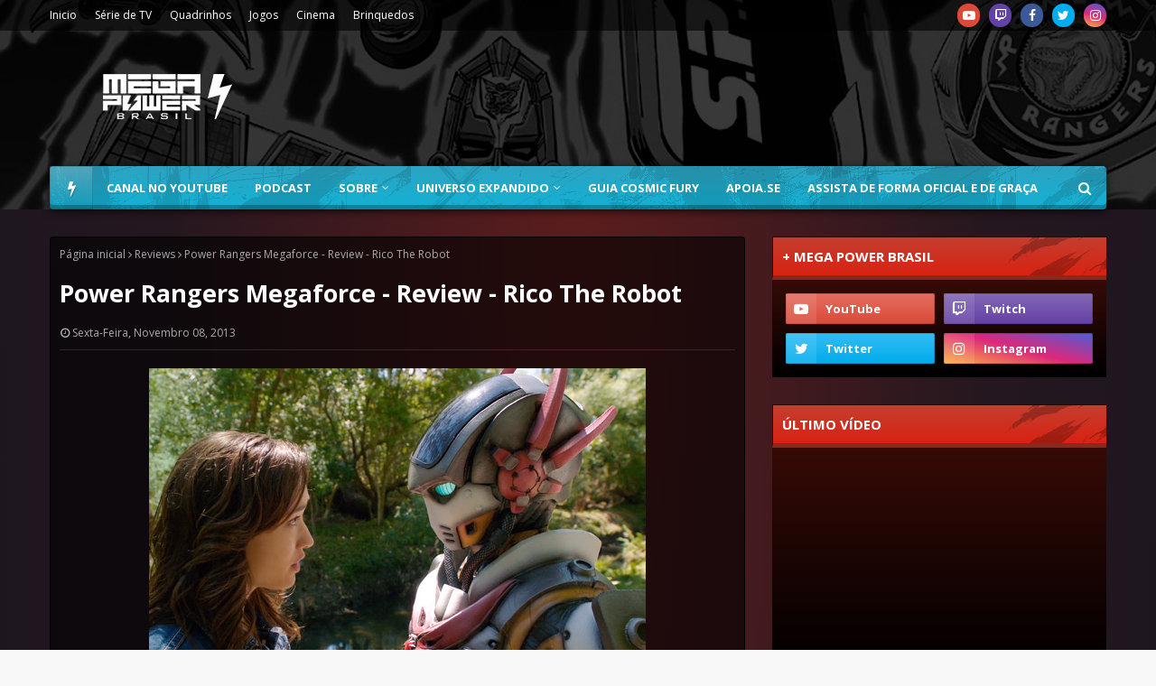

--- FILE ---
content_type: text/html; charset=utf-8
request_url: https://www.google.com/recaptcha/api2/aframe
body_size: 268
content:
<!DOCTYPE HTML><html><head><meta http-equiv="content-type" content="text/html; charset=UTF-8"></head><body><script nonce="nATxGGihWKbtfpS5OTbzPA">/** Anti-fraud and anti-abuse applications only. See google.com/recaptcha */ try{var clients={'sodar':'https://pagead2.googlesyndication.com/pagead/sodar?'};window.addEventListener("message",function(a){try{if(a.source===window.parent){var b=JSON.parse(a.data);var c=clients[b['id']];if(c){var d=document.createElement('img');d.src=c+b['params']+'&rc='+(localStorage.getItem("rc::a")?sessionStorage.getItem("rc::b"):"");window.document.body.appendChild(d);sessionStorage.setItem("rc::e",parseInt(sessionStorage.getItem("rc::e")||0)+1);localStorage.setItem("rc::h",'1768953212860');}}}catch(b){}});window.parent.postMessage("_grecaptcha_ready", "*");}catch(b){}</script></body></html>

--- FILE ---
content_type: text/javascript; charset=UTF-8
request_url: https://www.megapowerbrasil.com/feeds/posts/default/-/Power%20Rangers%20Megaforce?alt=json-in-script&max-results=3&callback=jQuery11240018221141842042154_1768953208700&_=1768953208701
body_size: 6327
content:
// API callback
jQuery11240018221141842042154_1768953208700({"version":"1.0","encoding":"UTF-8","feed":{"xmlns":"http://www.w3.org/2005/Atom","xmlns$openSearch":"http://a9.com/-/spec/opensearchrss/1.0/","xmlns$blogger":"http://schemas.google.com/blogger/2008","xmlns$georss":"http://www.georss.org/georss","xmlns$gd":"http://schemas.google.com/g/2005","xmlns$thr":"http://purl.org/syndication/thread/1.0","id":{"$t":"tag:blogger.com,1999:blog-141458429313162442"},"updated":{"$t":"2026-01-19T09:52:20.811-03:00"},"category":[{"term":"Destaques"},{"term":"Quadrinhos"},{"term":"Série de TV"},{"term":"Power Rangers Filme"},{"term":"Mighty Morphin Power Rangers"},{"term":"Cinema"},{"term":"Brinquedos"},{"term":"Centro de Comando"},{"term":"Podcast"},{"term":"power rangers super megaforce"},{"term":"Eventos e Licenciamento"},{"term":"Games"},{"term":"Power Rangers Beast Morphers"},{"term":"Power Rangers Dino Fury"},{"term":"Power Rangers Dino Charge"},{"term":"Power Rangers Megaforce"},{"term":"Power Rangers Ninja Steel"},{"term":"Eventos"},{"term":"Power Rangers 25"},{"term":"Super Sentai"},{"term":"Preview"},{"term":"Power Rangers Super Ninja Steel"},{"term":"Reviews"},{"term":"Vídeo Novo"},{"term":"Power Rangers Dino Super Charge"},{"term":"Mighty Morphin"},{"term":"Checklist Quadrinhos"},{"term":"Power Rangers Legacy Wars"},{"term":"Power Rangers Cosmic Fury"},{"term":"Shattered Grid"},{"term":"Jogos de Tabuleiro"},{"term":"Power Rangers"},{"term":"Matérias"},{"term":"Go Go Power Rangers"},{"term":"Hasbro Pulse Con"},{"term":"Beyond the Grid"},{"term":"Necessary Evil"},{"term":"Power Rangers Battle for the Grid"},{"term":"20 Anos Power Rangers"},{"term":"SDCC 2016"},{"term":"Power Rangers Samurai e Super Samurai"},{"term":"Recharged"},{"term":"Power Rangers RPG"},{"term":"Power Rangers Universe"},{"term":"Power Rangers Unlimited"},{"term":"PMC 2018"},{"term":"Power Rangers Hyper Force"},{"term":"SDCC 2017"},{"term":"Charge to 100"},{"term":"Hasbro"},{"term":"Mighty Morphin Power Rangers Once and Always"},{"term":"NYCC 2017"},{"term":"Power Rangers 30"},{"term":"Power Week 2022"},{"term":"Especial 20 anos"},{"term":"Licensing Expo"},{"term":"PMC 2014"},{"term":"Power Morphicon"},{"term":"Tartarugas Ninja e Power Rangers"},{"term":"Entrevistas"},{"term":"Hasbro Fan First Friday"},{"term":"NYCC 2016"},{"term":"Saban Brands"},{"term":"SDCC 2014"},{"term":"SDCC 2019"},{"term":"Drakkon New Dawn"},{"term":"Heroes of the Grid"},{"term":"Livros"},{"term":"Power Rangers Prime"},{"term":"SDCC 2022"},{"term":"Toy Fair 2025"},{"term":"Power Rangers 2021"},{"term":"VR Troopers"},{"term":"CCXP2016"},{"term":"PMC 2016"},{"term":"SDCC 2015"},{"term":"Sins of the Future"},{"term":"CCXP 2017"},{"term":"Lionsgate"},{"term":"Power Rangers 2019"},{"term":"Power Rangers Day of Destiny"},{"term":"Ranger Academy"},{"term":"Toy Fair 2020"},{"term":"Zenkaiger"},{"term":"Curiosidades"},{"term":"Darkest Hour"},{"term":"Godzilla vs Mighty Morphin Power Rangers"},{"term":"Heir to Darkness"},{"term":"Jason David Frank"},{"term":"Power Rangers Deck Building Game"},{"term":"Ranger Slayer"},{"term":"Toy Fair 2017"},{"term":"Toy Fair 2019"},{"term":"Unlimited Power"},{"term":"ABRIN 2020"},{"term":"CCXP 2023"},{"term":"Death Ranger"},{"term":"Especial 30 anos"},{"term":"Festival of Licensing"},{"term":"Fora de Circuito"},{"term":"Mighty Morphin Power Rangers: Rita's Rewind"},{"term":"Power Encontros"},{"term":"Power Rangers Dino Force"},{"term":"Power Rangers Força do Tempo"},{"term":"Power Rangers SPD"},{"term":"Power Rangers no Espaço"},{"term":"Psycho Path"},{"term":"SDCC 2018"},{"term":"SDCC 2020"},{"term":"SDCC 2023"},{"term":"Austin St. John"},{"term":"Avataro Sentai Donbrothers"},{"term":"CCXP 2018"},{"term":"CCXP 2019"},{"term":"Countdown Ruin"},{"term":"Go-Busters"},{"term":"Hasbro Fan First Tuesday"},{"term":"Hasbro Investors Event 2022"},{"term":"Hasbro Pulse Premium"},{"term":"Hyperforce Podcast"},{"term":"NYCC 2019"},{"term":"Ninja Kidz"},{"term":"PMC 2021"},{"term":"PMC 2022"},{"term":"Power Rangers Animação"},{"term":"Power Rangers Dino Trovão"},{"term":"Primeiro de Abril"},{"term":"Pulse Fan Fest"},{"term":"Renegade Game Studios"},{"term":"SDCC 2024"},{"term":"Saban"},{"term":"The Eltarian War"},{"term":"ABRIN 2019"},{"term":"Across the Morphin Grid"},{"term":"Aftermath"},{"term":"Armosaurs"},{"term":"Brand Licensing Europe 2021"},{"term":"CCXP 2021"},{"term":"CCXP 2022"},{"term":"CCXP 2024"},{"term":"CCXP2015"},{"term":"Especial 22 anos"},{"term":"Expo Licensing Brasil 2017"},{"term":"Fã Filme"},{"term":"MegaPowerNaCCXP"},{"term":"Mighty Morphin Power Rangers The Movie"},{"term":"Morfagem Feroz"},{"term":"Nota de Falecimento"},{"term":"Ohranger"},{"term":"PMC 2020"},{"term":"Paris Comic-Con"},{"term":"Power Month 2021"},{"term":"Power Rangers 2015"},{"term":"Power Rangers Infinity"},{"term":"Power Rangers Operação Ultraveloz"},{"term":"Power Rangers RPM"},{"term":"Power Rangers Tempestade Ninja"},{"term":"Power Rangers Turbo"},{"term":"Renegade Con 2021"},{"term":"Renegade Con 2023"},{"term":"Ryusoulger"},{"term":"SDCC 2025"},{"term":"Soul of the Dragon"},{"term":"The Order"},{"term":"Tokusatsu"},{"term":"Toy Fair 2022"},{"term":"Unlimited Darkness"},{"term":"Wondercon 2019"},{"term":"Zyuranger"},{"term":"eOne"},{"term":"Alien Rangers"},{"term":"Alma Tokusatsu"},{"term":"Animação"},{"term":"Anime Ressaca Friends 2017"},{"term":"Avisos"},{"term":"Big Bad Beetleborgs"},{"term":"Brand Licensing Europe 2016"},{"term":"Brand Licensing Europe 2017"},{"term":"Brand Licensing Europe 2018"},{"term":"CCXP 2025"},{"term":"Comic Con Experience"},{"term":"Crossover"},{"term":"Dairanger"},{"term":"Disney"},{"term":"Especial"},{"term":"Expo Licensing Brasil 2016"},{"term":"FiguArts"},{"term":"Filme"},{"term":"Fiveman"},{"term":"Fúria da Selva"},{"term":"GLAAD"},{"term":"Go Go V"},{"term":"Gokaiger"},{"term":"HasCon 2019"},{"term":"Hasbro Investors Event 2021"},{"term":"Hasbro Pulse Premium 1027"},{"term":"KCA 2020"},{"term":"Kakuranger"},{"term":"Kids Choice Awards 2014"},{"term":"Kids Choice Awards 2024"},{"term":"Kidsscreen 2023"},{"term":"Kiramager"},{"term":"Kirameiger"},{"term":"Kyuranger"},{"term":"Licenciamento e Negócios"},{"term":"Live Show"},{"term":"London TV Screenings 2022"},{"term":"Lupinranger vs Patranger"},{"term":"Lupiranger vs Patranger"},{"term":"MCM Comic Con"},{"term":"MIPCOM 2017"},{"term":"MIPCOM 2021"},{"term":"MIPCOM 2022"},{"term":"MIPCOM 2024"},{"term":"MIPTV 2019"},{"term":"Malhação"},{"term":"Manga Barcelona"},{"term":"Masked Rider"},{"term":"Mega Power Brasil"},{"term":"MegaCon 2024"},{"term":"Megaranger"},{"term":"Merchandise"},{"term":"Mo"},{"term":"Morphin Legends"},{"term":"Morphin Meet"},{"term":"NYCC"},{"term":"NYCC 2018"},{"term":"OFFPower"},{"term":"Pod"},{"term":"Power Rangers 2017"},{"term":"Power Rangers Documentário"},{"term":"Power Rangers Galáxia Perdida"},{"term":"Power Rangers Supersonic"},{"term":"Power Rangers Zeo"},{"term":"PowerRangers"},{"term":"Promoções"},{"term":"Questionário"},{"term":"Renegade Con"},{"term":"Renegade Con 2022"},{"term":"Ryuusouger"},{"term":"SANA 2020"},{"term":"SANA 2021"},{"term":"SDCC 2021"},{"term":"San Diego Comic Con 2015"},{"term":"Silver Guardians"},{"term":"Super Power Beat Down"},{"term":"Série"},{"term":"Teen Choice Awards 2017"},{"term":"Televisão"},{"term":"The View Globe"},{"term":"Timeranger"},{"term":"Tokusatsu Suupa Live"},{"term":"Toy Fair 2016"},{"term":"Toy Fair 2018"},{"term":"Toy Fair UK 2018"},{"term":"Toy Kids Festival 2021"},{"term":"Transformers"},{"term":"Universo Expandido"},{"term":"Wondercon 2018"},{"term":"Wondercon 2020"},{"term":"Zordon of Eltar"},{"term":"podc"},{"term":"power"}],"title":{"type":"text","$t":"Mega Power Brasil | Sua fonte brasileira sobre Power Rangers"},"subtitle":{"type":"html","$t":"O Mega Power Brasil é a sua fonte brasileira sobre Power Rangers. Conectando o passado e o presente através das gerações."},"link":[{"rel":"http://schemas.google.com/g/2005#feed","type":"application/atom+xml","href":"https:\/\/www.megapowerbrasil.com\/feeds\/posts\/default"},{"rel":"self","type":"application/atom+xml","href":"https:\/\/www.blogger.com\/feeds\/141458429313162442\/posts\/default\/-\/Power+Rangers+Megaforce?alt=json-in-script\u0026max-results=3"},{"rel":"alternate","type":"text/html","href":"https:\/\/www.megapowerbrasil.com\/search\/label\/Power%20Rangers%20Megaforce"},{"rel":"hub","href":"http://pubsubhubbub.appspot.com/"},{"rel":"next","type":"application/atom+xml","href":"https:\/\/www.blogger.com\/feeds\/141458429313162442\/posts\/default\/-\/Power+Rangers+Megaforce\/-\/Power+Rangers+Megaforce?alt=json-in-script\u0026start-index=4\u0026max-results=3"}],"author":[{"name":{"$t":"Unknown"},"email":{"$t":"noreply@blogger.com"},"gd$image":{"rel":"http://schemas.google.com/g/2005#thumbnail","width":"16","height":"16","src":"https:\/\/img1.blogblog.com\/img\/b16-rounded.gif"}}],"generator":{"version":"7.00","uri":"http://www.blogger.com","$t":"Blogger"},"openSearch$totalResults":{"$t":"87"},"openSearch$startIndex":{"$t":"1"},"openSearch$itemsPerPage":{"$t":"3"},"entry":[{"id":{"$t":"tag:blogger.com,1999:blog-141458429313162442.post-507587691228888862"},"published":{"$t":"2021-04-19T10:00:00.002-03:00"},"updated":{"$t":"2021-04-19T10:00:07.719-03:00"},"category":[{"scheme":"http://www.blogger.com/atom/ns#","term":"Power Rangers Megaforce"},{"scheme":"http://www.blogger.com/atom/ns#","term":"Série de TV"}],"title":{"type":"text","$t":"Power Rangers Megaforce estreia na Loading no final de Abril"},"content":{"type":"html","$t":"\u003Cdiv class=\"separator\" style=\"clear: both; text-align: center;\"\u003E\u003Ca href=\"https:\/\/blogger.googleusercontent.com\/img\/b\/R29vZ2xl\/AVvXsEjcB9Wc0TgUphwoAozxjVrvWrXHN39wM_6ViyvrSUX-Zdhl-Mx0yh8MlcKMxjmTYYHC18vVgyd6fH7Pa0_0F-jCH_vNqg5zNxcqK3O7dN-wqrX9FRipsO3sdd9hHV1y34-ALvgmA2w7Zh25\/s790\/Power-Rangers-Megaforce.png\" imageanchor=\"1\" style=\"margin-left: 1em; margin-right: 1em;\"\u003E\u003Cimg border=\"0\" data-original-height=\"470\" data-original-width=\"790\" src=\"https:\/\/blogger.googleusercontent.com\/img\/b\/R29vZ2xl\/AVvXsEjcB9Wc0TgUphwoAozxjVrvWrXHN39wM_6ViyvrSUX-Zdhl-Mx0yh8MlcKMxjmTYYHC18vVgyd6fH7Pa0_0F-jCH_vNqg5zNxcqK3O7dN-wqrX9FRipsO3sdd9hHV1y34-ALvgmA2w7Zh25\/s16000\/Power-Rangers-Megaforce.png\" \/\u003E\u003C\/a\u003E\u003C\/div\u003E\u003Cbr \/\u003E\u003Cdiv\u003E\u003Cbr \/\u003E\u003C\/div\u003EUma nova temporada chega em breve no canal aberto Loading.\u003Cdiv\u003E\u003Cbr \/\u003E\u003C\/div\u003E\u003Cdiv\u003EComo parte do pacote de temporadas adquiridas pelo canal, Power Rangers Megaforce (2013) estreia no dia \u003Cb\u003E24 de Abril de 2021\u003C\/b\u003E (Segunda-Feira) na Loading. Megaforce comemorou os 20 anos da franquia em 2013 dando continuidade às comemorações na temporada seguinte, Super Megaforce.\u003C\/div\u003E\u003Cdiv\u003E\u003Cbr \/\u003E\u003C\/div\u003E\u003Cdiv\u003ESerá a primeira vez que Megaforce terá transmissão em TV aberta no Brasil e ela faz parte do pacote de temporadas que foram adquiridas pelo canal no ano passado.\u003C\/div\u003E\u003Cdiv\u003E\u003Cbr \/\u003E\u003C\/div\u003E\u003Cdiv\u003EPower Rangers Megaforce substitui Beast Morphers (2019) no bloco Direto da Pedreira que tem apresentação do Mega Power Brasil com inicio à partir das 10h25.\u003C\/div\u003E\u003Cdiv\u003E\u003Cbr \/\u003E\u003C\/div\u003E\u003Cdiv\u003EAcompanhe todas as novidades de Power Rangers na TV aberta, aqui no Mega Power Brasil.\u003C\/div\u003E"},"link":[{"rel":"replies","type":"application/atom+xml","href":"https:\/\/www.megapowerbrasil.com\/feeds\/507587691228888862\/comments\/default","title":"Postar comentários"},{"rel":"replies","type":"text/html","href":"https:\/\/www.megapowerbrasil.com\/2021\/04\/power-rangers-megaforce-estreia-na.html#comment-form","title":"0 Comentários"},{"rel":"edit","type":"application/atom+xml","href":"https:\/\/www.blogger.com\/feeds\/141458429313162442\/posts\/default\/507587691228888862"},{"rel":"self","type":"application/atom+xml","href":"https:\/\/www.blogger.com\/feeds\/141458429313162442\/posts\/default\/507587691228888862"},{"rel":"alternate","type":"text/html","href":"https:\/\/www.megapowerbrasil.com\/2021\/04\/power-rangers-megaforce-estreia-na.html","title":"Power Rangers Megaforce estreia na Loading no final de Abril"}],"author":[{"name":{"$t":"Mega Power Brasil"},"uri":{"$t":"http:\/\/www.blogger.com\/profile\/10244778401933038586"},"email":{"$t":"noreply@blogger.com"},"gd$image":{"rel":"http://schemas.google.com/g/2005#thumbnail","width":"32","height":"32","src":"\/\/blogger.googleusercontent.com\/img\/b\/R29vZ2xl\/AVvXsEiTV70r6eh40WDT5CLLaomZth4YdlKypWX0TzpE170onj476ek_wzZBjd-n68D4FSdFIkTcgV2h4PEVBdan0nYy07ERXuPGib0-1xv1087xkT20ljQ1A7gmxyNz9gjaVnQ\/s220\/NewAvatar.png"}}],"media$thumbnail":{"xmlns$media":"http://search.yahoo.com/mrss/","url":"https:\/\/blogger.googleusercontent.com\/img\/b\/R29vZ2xl\/AVvXsEjcB9Wc0TgUphwoAozxjVrvWrXHN39wM_6ViyvrSUX-Zdhl-Mx0yh8MlcKMxjmTYYHC18vVgyd6fH7Pa0_0F-jCH_vNqg5zNxcqK3O7dN-wqrX9FRipsO3sdd9hHV1y34-ALvgmA2w7Zh25\/s72-c\/Power-Rangers-Megaforce.png","height":"72","width":"72"},"thr$total":{"$t":"0"}},{"id":{"$t":"tag:blogger.com,1999:blog-141458429313162442.post-7695731261002360528"},"published":{"$t":"2018-08-08T14:44:00.002-03:00"},"updated":{"$t":"2018-08-08T14:44:19.944-03:00"},"category":[{"scheme":"http://www.blogger.com/atom/ns#","term":"Destaques"},{"scheme":"http://www.blogger.com/atom/ns#","term":"Power Rangers 25"},{"scheme":"http://www.blogger.com/atom/ns#","term":"Power Rangers Dino Charge"},{"scheme":"http://www.blogger.com/atom/ns#","term":"Power Rangers Dino Super Charge"},{"scheme":"http://www.blogger.com/atom/ns#","term":"Power Rangers Megaforce"},{"scheme":"http://www.blogger.com/atom/ns#","term":"power rangers super megaforce"}],"title":{"type":"text","$t":"Gia e Tyler lutam juntos em curta metragem de Power Rangers"},"content":{"type":"html","$t":"\u003Cdiv class=\"separator\" style=\"clear: both; text-align: center;\"\u003E\n\u003Ca href=\"https:\/\/blogger.googleusercontent.com\/img\/b\/R29vZ2xl\/AVvXsEi2Cq8ueXlaJfbh46sWHrFUueb3SUI-KJup0P2Kc_vpGxK0hH_3JtWby7g2V7rARBAf-r-MGmyNr1MmDtflQJp44doTYq1edyOfrvWfNlOoeNqFyosqJP2w-fcu4m76D6k99VFs3IDTIiZE\/s1600\/BrennanMejiaCiaraHanna.png\" imageanchor=\"1\" style=\"margin-left: 1em; margin-right: 1em;\"\u003E\u003Cimg border=\"0\" data-original-height=\"470\" data-original-width=\"790\" src=\"https:\/\/blogger.googleusercontent.com\/img\/b\/R29vZ2xl\/AVvXsEi2Cq8ueXlaJfbh46sWHrFUueb3SUI-KJup0P2Kc_vpGxK0hH_3JtWby7g2V7rARBAf-r-MGmyNr1MmDtflQJp44doTYq1edyOfrvWfNlOoeNqFyosqJP2w-fcu4m76D6k99VFs3IDTIiZE\/s1600\/BrennanMejiaCiaraHanna.png\" \/\u003E\u003C\/a\u003E\u003C\/div\u003E\n\u003Cbr \/\u003E\nAnunciado recentemente nas redes sociais, o curta metragem Dino Mega Charge finalmente foi revelado.\u003Cbr \/\u003E\n\u003Cbr \/\u003E\nO curta metragem desenvolvido pelo fã \u003Cb\u003ESteven Zurita\u003C\/b\u003E do canal HyperDrive Pics foi lançado hoje (08) através do YouTube. O fã filme de cinco minutos traz os atores \u003Cb\u003EBrennan Mejia\u003C\/b\u003E (Tyler \/ Dino Charge e Dino Super Charge) e \u003Cb\u003ECiara Hanna\u003C\/b\u003E (Gia \/ Megaforce e Super Megaforce) lutando com um antigo inimigo de Mighty Morphin Power Rangers. Confira abaixo.\u003Cbr \/\u003E\n\u003Cbr \/\u003E\n\u003Ccenter\u003E\n\u003Ciframe allow=\"autoplay; encrypted-media\" allowfullscreen=\"\" frameborder=\"0\" height=\"394\" src=\"https:\/\/www.youtube.com\/embed\/llgZFO25nNQ\" width=\"700\"\u003E\u003C\/iframe\u003E\u003Cbr \/\u003E\n\u003C\/center\u003E\n\u003Cbr \/\u003E\nApesar de não ter nenhuma ligação com a série de TV, o curta metragem intitulado \"Dino Mega Charge\" reúne pela primeira vez os astros de Dino Charge e Megaforce em uma produção envolvendo Power Rangers.\u003Cbr \/\u003E\n\u003Cbr \/\u003E\n\u003Ctable align=\"center\" cellpadding=\"0\" cellspacing=\"0\" class=\"tr-caption-container\" style=\"margin-left: auto; margin-right: auto; text-align: center;\"\u003E\u003Ctbody\u003E\n\u003Ctr\u003E\u003Ctd style=\"text-align: center;\"\u003E\u003Ca href=\"https:\/\/blogger.googleusercontent.com\/img\/b\/R29vZ2xl\/AVvXsEih_9hteLRzt1a0GHDFGAjZCe3vrtY6QTVidNkR4AT40HHvcCvxB1a9kZjpkKYRqcXXQj4De1ozYSytWIBBf_yCLasP2cIrB4g8zclozdw2BfdNnXYV8UH8KX70uLjctUqeZe_qjE7DufLc\/s1600\/BrennanMejiaCiaraHanna.png\" imageanchor=\"1\" style=\"margin-left: auto; margin-right: auto;\"\u003E\u003Cimg border=\"0\" data-original-height=\"700\" data-original-width=\"700\" src=\"https:\/\/blogger.googleusercontent.com\/img\/b\/R29vZ2xl\/AVvXsEih_9hteLRzt1a0GHDFGAjZCe3vrtY6QTVidNkR4AT40HHvcCvxB1a9kZjpkKYRqcXXQj4De1ozYSytWIBBf_yCLasP2cIrB4g8zclozdw2BfdNnXYV8UH8KX70uLjctUqeZe_qjE7DufLc\/s1600\/BrennanMejiaCiaraHanna.png\" \/\u003E\u003C\/a\u003E\u003C\/td\u003E\u003C\/tr\u003E\n\u003Ctr\u003E\u003Ctd class=\"tr-caption\" style=\"text-align: center;\"\u003EBrennan Mejia e Ciara Hanna - Foto: Reprodução internet\u003C\/td\u003E\u003C\/tr\u003E\n\u003C\/tbody\u003E\u003C\/table\u003E\n\u003Cbr \/\u003E\nEsse ano a Power Morphicon irá promover entre os dias 17 e 19 de Agosto um concurso de fã filmes. Será que teremos mais produções envolvendo astros de Power Rangers?\u003Cbr \/\u003E\n\u003Cbr \/\u003E\nSe inscreva em \u003Cb\u003E\u003Ca href=\"https:\/\/www.youtube.com\/megapowerbrasil\" target=\"_blank\"\u003Enosso canal\u003C\/a\u003E\u003C\/b\u003E para acompanhar as novidades do universo de Power Rangers e conferir em breve os nossos comentários sobre o fã filme."},"link":[{"rel":"replies","type":"application/atom+xml","href":"https:\/\/www.megapowerbrasil.com\/feeds\/7695731261002360528\/comments\/default","title":"Postar comentários"},{"rel":"replies","type":"text/html","href":"https:\/\/www.megapowerbrasil.com\/2018\/08\/gia-e-tyler-lutam-juntos-em-curta.html#comment-form","title":"0 Comentários"},{"rel":"edit","type":"application/atom+xml","href":"https:\/\/www.blogger.com\/feeds\/141458429313162442\/posts\/default\/7695731261002360528"},{"rel":"self","type":"application/atom+xml","href":"https:\/\/www.blogger.com\/feeds\/141458429313162442\/posts\/default\/7695731261002360528"},{"rel":"alternate","type":"text/html","href":"https:\/\/www.megapowerbrasil.com\/2018\/08\/gia-e-tyler-lutam-juntos-em-curta.html","title":"Gia e Tyler lutam juntos em curta metragem de Power Rangers"}],"author":[{"name":{"$t":"Mega Power Brasil"},"uri":{"$t":"http:\/\/www.blogger.com\/profile\/10244778401933038586"},"email":{"$t":"noreply@blogger.com"},"gd$image":{"rel":"http://schemas.google.com/g/2005#thumbnail","width":"32","height":"32","src":"\/\/blogger.googleusercontent.com\/img\/b\/R29vZ2xl\/AVvXsEiTV70r6eh40WDT5CLLaomZth4YdlKypWX0TzpE170onj476ek_wzZBjd-n68D4FSdFIkTcgV2h4PEVBdan0nYy07ERXuPGib0-1xv1087xkT20ljQ1A7gmxyNz9gjaVnQ\/s220\/NewAvatar.png"}}],"media$thumbnail":{"xmlns$media":"http://search.yahoo.com/mrss/","url":"https:\/\/blogger.googleusercontent.com\/img\/b\/R29vZ2xl\/AVvXsEi2Cq8ueXlaJfbh46sWHrFUueb3SUI-KJup0P2Kc_vpGxK0hH_3JtWby7g2V7rARBAf-r-MGmyNr1MmDtflQJp44doTYq1edyOfrvWfNlOoeNqFyosqJP2w-fcu4m76D6k99VFs3IDTIiZE\/s72-c\/BrennanMejiaCiaraHanna.png","height":"72","width":"72"},"thr$total":{"$t":"0"}},{"id":{"$t":"tag:blogger.com,1999:blog-141458429313162442.post-2408665581146944900"},"published":{"$t":"2018-08-05T11:16:00.000-03:00"},"updated":{"$t":"2018-08-05T11:53:36.423-03:00"},"category":[{"scheme":"http://www.blogger.com/atom/ns#","term":"Destaques"},{"scheme":"http://www.blogger.com/atom/ns#","term":"Power Rangers 25"},{"scheme":"http://www.blogger.com/atom/ns#","term":"Power Rangers Dino Charge"},{"scheme":"http://www.blogger.com/atom/ns#","term":"Power Rangers Dino Super Charge"},{"scheme":"http://www.blogger.com/atom/ns#","term":"Power Rangers Megaforce"},{"scheme":"http://www.blogger.com/atom/ns#","term":"power rangers super megaforce"}],"title":{"type":"text","$t":"Curta metragem com Tyler de Dino Charge e Gia de Megaforce é anunciado"},"content":{"type":"html","$t":"\u003Cdiv class=\"separator\" style=\"clear: both; text-align: center;\"\u003E\u003Ca href=\"https:\/\/blogger.googleusercontent.com\/img\/b\/R29vZ2xl\/AVvXsEj6M36x4OVSriMHYGTE4OliXM3ahs_CROh1YnkSwtx-sXdjrnq4vXIGLz2Y8haLNQoJjxH1W333ifNiiAgciSoALOvZD3IQGFVb3-8KEK3k4eqwdMJwFQjgQhQPkliL23Jmxyx-sy8nW70N\/s1600\/DinoMegaCharge-MegaPowerBrasil.png\" imageanchor=\"1\" style=\"margin-left: 1em; margin-right: 1em;\"\u003E\u003Cimg border=\"0\" data-original-height=\"470\" data-original-width=\"790\" src=\"https:\/\/blogger.googleusercontent.com\/img\/b\/R29vZ2xl\/AVvXsEj6M36x4OVSriMHYGTE4OliXM3ahs_CROh1YnkSwtx-sXdjrnq4vXIGLz2Y8haLNQoJjxH1W333ifNiiAgciSoALOvZD3IQGFVb3-8KEK3k4eqwdMJwFQjgQhQPkliL23Jmxyx-sy8nW70N\/s1600\/DinoMegaCharge-MegaPowerBrasil.png\" \/\u003E\u003C\/a\u003E\u003C\/div\u003E\u003Cbr \/\u003E\nAs comemorações de 25 anos de Power Rangers estão vindo por toda parte e os fãs também querem participar dessa celebração.\u003Cbr \/\u003E\n\u003Cbr \/\u003E\n\u003Cb\u003ESteven Zurita\u003C\/b\u003E do canal HyperDrive Pics anunciou hoje um curta metragem envolvendo dois astros de Power Rangers. O fã filme será estrelado por \u003Cb\u003EBrennan Mejia\u003C\/b\u003E e \u003Cb\u003ECiara Hanna\u003C\/b\u003E que irão reprisar seus papéis como Tyler (Dino Charge \/ Dino Super Charge) e Gia (Megaforce \/ Super Megaforce).\u003Cbr \/\u003E\n\u003Cbr \/\u003E\n\u003Ctable align=\"center\" cellpadding=\"0\" cellspacing=\"0\" class=\"tr-caption-container\" style=\"margin-left: auto; margin-right: auto; text-align: center;\"\u003E\u003Ctbody\u003E\n\u003Ctr\u003E\u003Ctd style=\"text-align: center;\"\u003E\u003Ca href=\"https:\/\/blogger.googleusercontent.com\/img\/b\/R29vZ2xl\/AVvXsEh6IjQ5uMaTCjGowBZt3FUWvj4jIuk-57G4J61nHj9bizt2P0XVUmsTGUMBDY8h8RVbKqRTZmfHxpfv5Wc_2fVgG2XNOuKpmxgAcPZOytCL2YjDraxHN0SYe950GAfIZ0jPJh58d290ipy0\/s1600\/DinoMegaCharge.png\" imageanchor=\"1\" style=\"margin-left: auto; margin-right: auto;\"\u003E\u003Cimg border=\"0\" data-original-height=\"700\" data-original-width=\"700\" src=\"https:\/\/blogger.googleusercontent.com\/img\/b\/R29vZ2xl\/AVvXsEh6IjQ5uMaTCjGowBZt3FUWvj4jIuk-57G4J61nHj9bizt2P0XVUmsTGUMBDY8h8RVbKqRTZmfHxpfv5Wc_2fVgG2XNOuKpmxgAcPZOytCL2YjDraxHN0SYe950GAfIZ0jPJh58d290ipy0\/s1600\/DinoMegaCharge.png\" \/\u003E\u003C\/a\u003E\u003C\/td\u003E\u003C\/tr\u003E\n\u003Ctr\u003E\u003Ctd class=\"tr-caption\" style=\"text-align: center;\"\u003EEquipe de produção do curta metragem - Foto: Twitter \/ Steven Zurita\u003C\/td\u003E\u003C\/tr\u003E\n\u003C\/tbody\u003E\u003C\/table\u003E\u003Ctable align=\"center\" cellpadding=\"0\" cellspacing=\"0\" class=\"tr-caption-container\" style=\"margin-left: auto; margin-right: auto; text-align: center;\"\u003E\u003Ctbody\u003E\n\u003Ctr\u003E\u003Ctd style=\"text-align: center;\"\u003E\u003Ca href=\"https:\/\/blogger.googleusercontent.com\/img\/b\/R29vZ2xl\/AVvXsEgm6nYRfWsxH_VMifi__7jJEPw1jEP0zpElW2rKL_D4pVdRj-pm6cco7CDIGq8zhh5Bx7vnJx1hO-UCMW-W_yGaebp0Qd86YHXhIJ7oaSZ3GS_9yFosFxULorFIoYo9J_w_BVJN3wf0cymH\/s1600\/DinoMegaCharge.png\" imageanchor=\"1\" style=\"margin-left: auto; margin-right: auto;\"\u003E\u003Cimg border=\"0\" data-original-height=\"671\" data-original-width=\"700\" src=\"https:\/\/blogger.googleusercontent.com\/img\/b\/R29vZ2xl\/AVvXsEgm6nYRfWsxH_VMifi__7jJEPw1jEP0zpElW2rKL_D4pVdRj-pm6cco7CDIGq8zhh5Bx7vnJx1hO-UCMW-W_yGaebp0Qd86YHXhIJ7oaSZ3GS_9yFosFxULorFIoYo9J_w_BVJN3wf0cymH\/s1600\/DinoMegaCharge.png\" \/\u003E\u003C\/a\u003E\u003C\/td\u003E\u003C\/tr\u003E\n\u003Ctr\u003E\u003Ctd class=\"tr-caption\" style=\"text-align: center;\"\u003EBrennan Mejia (Tyler) e Ciara Hanna (Gia), reprisam seus papéis no curta \"Dino Mega Charge\"\u003Cbr \/\u003E\n- Foto: Reprodução internet\u003C\/td\u003E\u003C\/tr\u003E\n\u003C\/tbody\u003E\u003C\/table\u003E\u003Cbr \/\u003E\nPoucos meses atrás \u003Cb\u003E\u003Ca href=\"http:\/\/www.megapowerbrasil.com\/2018\/06\/ciara-hanna-acredita-no-potencial-da.html\" target=\"_blank\"\u003Evárias imagens desse fã filme circularam pela internet\u003C\/a\u003E\u003C\/b\u003E e foi especulado que se tratava do episódio comemorativo de 25 anos em Power Rangers Super Ninja Steel. Apesar de não ter nenhuma ligação com a série de TV, Zurita comentou em seu canal que esse projeto pode fazer parte de alguma forma de Power Rangers. Vale lembrar que até pouco tempo haviam rumores que o fã filme intitulado \"Dino Megacharge\" tinha sido cancelado . O que mudou desde então?\u003Cbr \/\u003E\n\u003Cbr \/\u003E\n\u003Ctable align=\"center\" cellpadding=\"0\" cellspacing=\"0\" class=\"tr-caption-container\" style=\"margin-left: auto; margin-right: auto; text-align: center;\"\u003E\u003Ctbody\u003E\n\u003Ctr\u003E\u003Ctd style=\"text-align: center;\"\u003E\u003Ca href=\"https:\/\/blogger.googleusercontent.com\/img\/b\/R29vZ2xl\/AVvXsEhg8hOdf_vdiyfgVAS2Rfpw3JnlBPY5zuEn5hQLzf-48TvrDF577wCLCAWGBr0zGP5cX69uxhPKTZ8zQtAd1cn5_80U8hXLxnhTLXV6dNjsKUyZLcy0In850no_UqUONy_WBb_dt0TW2tMp\/s1600\/DinoMegaCharge.png\" imageanchor=\"1\" style=\"margin-left: auto; margin-right: auto;\"\u003E\u003Cimg border=\"0\" data-original-height=\"480\" data-original-width=\"700\" src=\"https:\/\/blogger.googleusercontent.com\/img\/b\/R29vZ2xl\/AVvXsEhg8hOdf_vdiyfgVAS2Rfpw3JnlBPY5zuEn5hQLzf-48TvrDF577wCLCAWGBr0zGP5cX69uxhPKTZ8zQtAd1cn5_80U8hXLxnhTLXV6dNjsKUyZLcy0In850no_UqUONy_WBb_dt0TW2tMp\/s1600\/DinoMegaCharge.png\" \/\u003E\u003C\/a\u003E\u003C\/td\u003E\u003C\/tr\u003E\n\u003Ctr\u003E\u003Ctd class=\"tr-caption\" style=\"text-align: center;\"\u003ESteven Zurita ao centro de camisa preta em festa promovida pela Hasbro e Lionsgate na SDCC 2018\u003Cbr \/\u003E\n- Foto: Twitter \/ Steven Zurita\u003C\/td\u003E\u003C\/tr\u003E\n\u003C\/tbody\u003E\u003C\/table\u003E\u003Cbr \/\u003E\n\u003Cb\u003EConfira logo abaixo o trailer.\u003C\/b\u003E\u003Cbr \/\u003E\n\u003Cbr \/\u003E\n\u003Ccenter\u003E\u003Ciframe allow=\"autoplay; encrypted-media\" allowfullscreen=\"\" frameborder=\"0\" height=\"394\" src=\"https:\/\/www.youtube.com\/embed\/oNTTUw3A-W8\" width=\"700\"\u003E\u003C\/iframe\u003E\u003Cbr \/\u003E\n\u003C\/center\u003E\u003Cbr \/\u003E\nO curta metragem será lançado na segunda semana de Agosto. Acompanhe todas as novidades envolvendo os 25 anos de Power Rangers aqui no Mega Power Brasil.\u003Cbr \/\u003E\n\u003Cbr \/\u003E\n\u003Ccenter\u003E\u003Ciframe width=\"700\" height=\"394\" src=\"https:\/\/www.youtube.com\/embed\/j3Nw4QOODkM\" frameborder=\"0\" allow=\"autoplay; encrypted-media\" allowfullscreen\u003E\u003C\/iframe\u003E\u003Cbr \/\u003E\n\u003C\/center\u003E"},"link":[{"rel":"replies","type":"application/atom+xml","href":"https:\/\/www.megapowerbrasil.com\/feeds\/2408665581146944900\/comments\/default","title":"Postar comentários"},{"rel":"replies","type":"text/html","href":"https:\/\/www.megapowerbrasil.com\/2018\/08\/curta-metragem-com-tyler-de-dino-charge.html#comment-form","title":"0 Comentários"},{"rel":"edit","type":"application/atom+xml","href":"https:\/\/www.blogger.com\/feeds\/141458429313162442\/posts\/default\/2408665581146944900"},{"rel":"self","type":"application/atom+xml","href":"https:\/\/www.blogger.com\/feeds\/141458429313162442\/posts\/default\/2408665581146944900"},{"rel":"alternate","type":"text/html","href":"https:\/\/www.megapowerbrasil.com\/2018\/08\/curta-metragem-com-tyler-de-dino-charge.html","title":"Curta metragem com Tyler de Dino Charge e Gia de Megaforce é anunciado"}],"author":[{"name":{"$t":"Mega Power Brasil"},"uri":{"$t":"http:\/\/www.blogger.com\/profile\/10244778401933038586"},"email":{"$t":"noreply@blogger.com"},"gd$image":{"rel":"http://schemas.google.com/g/2005#thumbnail","width":"32","height":"32","src":"\/\/blogger.googleusercontent.com\/img\/b\/R29vZ2xl\/AVvXsEiTV70r6eh40WDT5CLLaomZth4YdlKypWX0TzpE170onj476ek_wzZBjd-n68D4FSdFIkTcgV2h4PEVBdan0nYy07ERXuPGib0-1xv1087xkT20ljQ1A7gmxyNz9gjaVnQ\/s220\/NewAvatar.png"}}],"media$thumbnail":{"xmlns$media":"http://search.yahoo.com/mrss/","url":"https:\/\/blogger.googleusercontent.com\/img\/b\/R29vZ2xl\/AVvXsEj6M36x4OVSriMHYGTE4OliXM3ahs_CROh1YnkSwtx-sXdjrnq4vXIGLz2Y8haLNQoJjxH1W333ifNiiAgciSoALOvZD3IQGFVb3-8KEK3k4eqwdMJwFQjgQhQPkliL23Jmxyx-sy8nW70N\/s72-c\/DinoMegaCharge-MegaPowerBrasil.png","height":"72","width":"72"},"thr$total":{"$t":"0"}}]}});